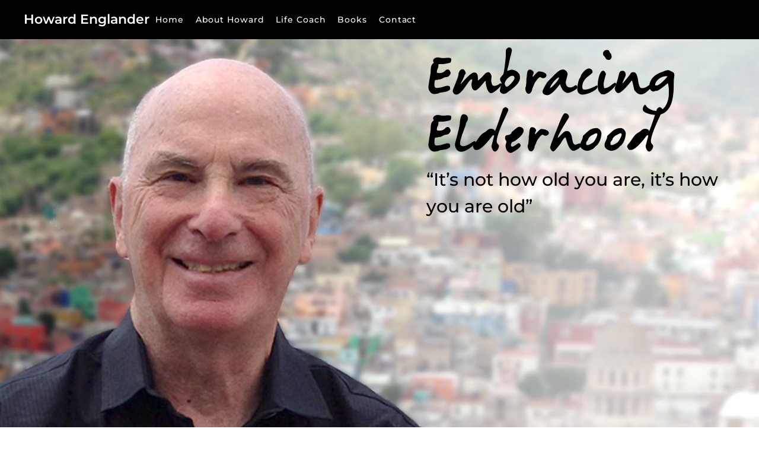

--- FILE ---
content_type: text/html; charset=UTF-8
request_url: https://www.howardenglander.com/
body_size: 11239
content:
<!doctype html>
<html lang="en-US">
<head>
	<meta charset="UTF-8">
	<meta name="viewport" content="width=device-width, initial-scale=1">
	<link rel="profile" href="https://gmpg.org/xfn/11">
	<title>Howard Englander</title>
<meta name='robots' content='max-image-preview:large' />
	<style>img:is([sizes="auto" i], [sizes^="auto," i]) { contain-intrinsic-size: 3000px 1500px }</style>
	<link rel="alternate" type="application/rss+xml" title="Howard Englander &raquo; Feed" href="https://www.howardenglander.com/feed/" />
<script>
window._wpemojiSettings = {"baseUrl":"https:\/\/s.w.org\/images\/core\/emoji\/16.0.1\/72x72\/","ext":".png","svgUrl":"https:\/\/s.w.org\/images\/core\/emoji\/16.0.1\/svg\/","svgExt":".svg","source":{"concatemoji":"https:\/\/www.howardenglander.com\/wp-includes\/js\/wp-emoji-release.min.js?ver=6.8.3"}};
/*! This file is auto-generated */
!function(s,n){var o,i,e;function c(e){try{var t={supportTests:e,timestamp:(new Date).valueOf()};sessionStorage.setItem(o,JSON.stringify(t))}catch(e){}}function p(e,t,n){e.clearRect(0,0,e.canvas.width,e.canvas.height),e.fillText(t,0,0);var t=new Uint32Array(e.getImageData(0,0,e.canvas.width,e.canvas.height).data),a=(e.clearRect(0,0,e.canvas.width,e.canvas.height),e.fillText(n,0,0),new Uint32Array(e.getImageData(0,0,e.canvas.width,e.canvas.height).data));return t.every(function(e,t){return e===a[t]})}function u(e,t){e.clearRect(0,0,e.canvas.width,e.canvas.height),e.fillText(t,0,0);for(var n=e.getImageData(16,16,1,1),a=0;a<n.data.length;a++)if(0!==n.data[a])return!1;return!0}function f(e,t,n,a){switch(t){case"flag":return n(e,"\ud83c\udff3\ufe0f\u200d\u26a7\ufe0f","\ud83c\udff3\ufe0f\u200b\u26a7\ufe0f")?!1:!n(e,"\ud83c\udde8\ud83c\uddf6","\ud83c\udde8\u200b\ud83c\uddf6")&&!n(e,"\ud83c\udff4\udb40\udc67\udb40\udc62\udb40\udc65\udb40\udc6e\udb40\udc67\udb40\udc7f","\ud83c\udff4\u200b\udb40\udc67\u200b\udb40\udc62\u200b\udb40\udc65\u200b\udb40\udc6e\u200b\udb40\udc67\u200b\udb40\udc7f");case"emoji":return!a(e,"\ud83e\udedf")}return!1}function g(e,t,n,a){var r="undefined"!=typeof WorkerGlobalScope&&self instanceof WorkerGlobalScope?new OffscreenCanvas(300,150):s.createElement("canvas"),o=r.getContext("2d",{willReadFrequently:!0}),i=(o.textBaseline="top",o.font="600 32px Arial",{});return e.forEach(function(e){i[e]=t(o,e,n,a)}),i}function t(e){var t=s.createElement("script");t.src=e,t.defer=!0,s.head.appendChild(t)}"undefined"!=typeof Promise&&(o="wpEmojiSettingsSupports",i=["flag","emoji"],n.supports={everything:!0,everythingExceptFlag:!0},e=new Promise(function(e){s.addEventListener("DOMContentLoaded",e,{once:!0})}),new Promise(function(t){var n=function(){try{var e=JSON.parse(sessionStorage.getItem(o));if("object"==typeof e&&"number"==typeof e.timestamp&&(new Date).valueOf()<e.timestamp+604800&&"object"==typeof e.supportTests)return e.supportTests}catch(e){}return null}();if(!n){if("undefined"!=typeof Worker&&"undefined"!=typeof OffscreenCanvas&&"undefined"!=typeof URL&&URL.createObjectURL&&"undefined"!=typeof Blob)try{var e="postMessage("+g.toString()+"("+[JSON.stringify(i),f.toString(),p.toString(),u.toString()].join(",")+"));",a=new Blob([e],{type:"text/javascript"}),r=new Worker(URL.createObjectURL(a),{name:"wpTestEmojiSupports"});return void(r.onmessage=function(e){c(n=e.data),r.terminate(),t(n)})}catch(e){}c(n=g(i,f,p,u))}t(n)}).then(function(e){for(var t in e)n.supports[t]=e[t],n.supports.everything=n.supports.everything&&n.supports[t],"flag"!==t&&(n.supports.everythingExceptFlag=n.supports.everythingExceptFlag&&n.supports[t]);n.supports.everythingExceptFlag=n.supports.everythingExceptFlag&&!n.supports.flag,n.DOMReady=!1,n.readyCallback=function(){n.DOMReady=!0}}).then(function(){return e}).then(function(){var e;n.supports.everything||(n.readyCallback(),(e=n.source||{}).concatemoji?t(e.concatemoji):e.wpemoji&&e.twemoji&&(t(e.twemoji),t(e.wpemoji)))}))}((window,document),window._wpemojiSettings);
</script>
<style id='wp-emoji-styles-inline-css'>

	img.wp-smiley, img.emoji {
		display: inline !important;
		border: none !important;
		box-shadow: none !important;
		height: 1em !important;
		width: 1em !important;
		margin: 0 0.07em !important;
		vertical-align: -0.1em !important;
		background: none !important;
		padding: 0 !important;
	}
</style>
<style id='global-styles-inline-css'>
:root{--wp--preset--aspect-ratio--square: 1;--wp--preset--aspect-ratio--4-3: 4/3;--wp--preset--aspect-ratio--3-4: 3/4;--wp--preset--aspect-ratio--3-2: 3/2;--wp--preset--aspect-ratio--2-3: 2/3;--wp--preset--aspect-ratio--16-9: 16/9;--wp--preset--aspect-ratio--9-16: 9/16;--wp--preset--color--black: #000000;--wp--preset--color--cyan-bluish-gray: #abb8c3;--wp--preset--color--white: #ffffff;--wp--preset--color--pale-pink: #f78da7;--wp--preset--color--vivid-red: #cf2e2e;--wp--preset--color--luminous-vivid-orange: #ff6900;--wp--preset--color--luminous-vivid-amber: #fcb900;--wp--preset--color--light-green-cyan: #7bdcb5;--wp--preset--color--vivid-green-cyan: #00d084;--wp--preset--color--pale-cyan-blue: #8ed1fc;--wp--preset--color--vivid-cyan-blue: #0693e3;--wp--preset--color--vivid-purple: #9b51e0;--wp--preset--gradient--vivid-cyan-blue-to-vivid-purple: linear-gradient(135deg,rgba(6,147,227,1) 0%,rgb(155,81,224) 100%);--wp--preset--gradient--light-green-cyan-to-vivid-green-cyan: linear-gradient(135deg,rgb(122,220,180) 0%,rgb(0,208,130) 100%);--wp--preset--gradient--luminous-vivid-amber-to-luminous-vivid-orange: linear-gradient(135deg,rgba(252,185,0,1) 0%,rgba(255,105,0,1) 100%);--wp--preset--gradient--luminous-vivid-orange-to-vivid-red: linear-gradient(135deg,rgba(255,105,0,1) 0%,rgb(207,46,46) 100%);--wp--preset--gradient--very-light-gray-to-cyan-bluish-gray: linear-gradient(135deg,rgb(238,238,238) 0%,rgb(169,184,195) 100%);--wp--preset--gradient--cool-to-warm-spectrum: linear-gradient(135deg,rgb(74,234,220) 0%,rgb(151,120,209) 20%,rgb(207,42,186) 40%,rgb(238,44,130) 60%,rgb(251,105,98) 80%,rgb(254,248,76) 100%);--wp--preset--gradient--blush-light-purple: linear-gradient(135deg,rgb(255,206,236) 0%,rgb(152,150,240) 100%);--wp--preset--gradient--blush-bordeaux: linear-gradient(135deg,rgb(254,205,165) 0%,rgb(254,45,45) 50%,rgb(107,0,62) 100%);--wp--preset--gradient--luminous-dusk: linear-gradient(135deg,rgb(255,203,112) 0%,rgb(199,81,192) 50%,rgb(65,88,208) 100%);--wp--preset--gradient--pale-ocean: linear-gradient(135deg,rgb(255,245,203) 0%,rgb(182,227,212) 50%,rgb(51,167,181) 100%);--wp--preset--gradient--electric-grass: linear-gradient(135deg,rgb(202,248,128) 0%,rgb(113,206,126) 100%);--wp--preset--gradient--midnight: linear-gradient(135deg,rgb(2,3,129) 0%,rgb(40,116,252) 100%);--wp--preset--font-size--small: 13px;--wp--preset--font-size--medium: 20px;--wp--preset--font-size--large: 36px;--wp--preset--font-size--x-large: 42px;--wp--preset--spacing--20: 0.44rem;--wp--preset--spacing--30: 0.67rem;--wp--preset--spacing--40: 1rem;--wp--preset--spacing--50: 1.5rem;--wp--preset--spacing--60: 2.25rem;--wp--preset--spacing--70: 3.38rem;--wp--preset--spacing--80: 5.06rem;--wp--preset--shadow--natural: 6px 6px 9px rgba(0, 0, 0, 0.2);--wp--preset--shadow--deep: 12px 12px 50px rgba(0, 0, 0, 0.4);--wp--preset--shadow--sharp: 6px 6px 0px rgba(0, 0, 0, 0.2);--wp--preset--shadow--outlined: 6px 6px 0px -3px rgba(255, 255, 255, 1), 6px 6px rgba(0, 0, 0, 1);--wp--preset--shadow--crisp: 6px 6px 0px rgba(0, 0, 0, 1);}:root { --wp--style--global--content-size: 800px;--wp--style--global--wide-size: 1200px; }:where(body) { margin: 0; }.wp-site-blocks > .alignleft { float: left; margin-right: 2em; }.wp-site-blocks > .alignright { float: right; margin-left: 2em; }.wp-site-blocks > .aligncenter { justify-content: center; margin-left: auto; margin-right: auto; }:where(.wp-site-blocks) > * { margin-block-start: 24px; margin-block-end: 0; }:where(.wp-site-blocks) > :first-child { margin-block-start: 0; }:where(.wp-site-blocks) > :last-child { margin-block-end: 0; }:root { --wp--style--block-gap: 24px; }:root :where(.is-layout-flow) > :first-child{margin-block-start: 0;}:root :where(.is-layout-flow) > :last-child{margin-block-end: 0;}:root :where(.is-layout-flow) > *{margin-block-start: 24px;margin-block-end: 0;}:root :where(.is-layout-constrained) > :first-child{margin-block-start: 0;}:root :where(.is-layout-constrained) > :last-child{margin-block-end: 0;}:root :where(.is-layout-constrained) > *{margin-block-start: 24px;margin-block-end: 0;}:root :where(.is-layout-flex){gap: 24px;}:root :where(.is-layout-grid){gap: 24px;}.is-layout-flow > .alignleft{float: left;margin-inline-start: 0;margin-inline-end: 2em;}.is-layout-flow > .alignright{float: right;margin-inline-start: 2em;margin-inline-end: 0;}.is-layout-flow > .aligncenter{margin-left: auto !important;margin-right: auto !important;}.is-layout-constrained > .alignleft{float: left;margin-inline-start: 0;margin-inline-end: 2em;}.is-layout-constrained > .alignright{float: right;margin-inline-start: 2em;margin-inline-end: 0;}.is-layout-constrained > .aligncenter{margin-left: auto !important;margin-right: auto !important;}.is-layout-constrained > :where(:not(.alignleft):not(.alignright):not(.alignfull)){max-width: var(--wp--style--global--content-size);margin-left: auto !important;margin-right: auto !important;}.is-layout-constrained > .alignwide{max-width: var(--wp--style--global--wide-size);}body .is-layout-flex{display: flex;}.is-layout-flex{flex-wrap: wrap;align-items: center;}.is-layout-flex > :is(*, div){margin: 0;}body .is-layout-grid{display: grid;}.is-layout-grid > :is(*, div){margin: 0;}body{padding-top: 0px;padding-right: 0px;padding-bottom: 0px;padding-left: 0px;}a:where(:not(.wp-element-button)){text-decoration: underline;}:root :where(.wp-element-button, .wp-block-button__link){background-color: #32373c;border-width: 0;color: #fff;font-family: inherit;font-size: inherit;line-height: inherit;padding: calc(0.667em + 2px) calc(1.333em + 2px);text-decoration: none;}.has-black-color{color: var(--wp--preset--color--black) !important;}.has-cyan-bluish-gray-color{color: var(--wp--preset--color--cyan-bluish-gray) !important;}.has-white-color{color: var(--wp--preset--color--white) !important;}.has-pale-pink-color{color: var(--wp--preset--color--pale-pink) !important;}.has-vivid-red-color{color: var(--wp--preset--color--vivid-red) !important;}.has-luminous-vivid-orange-color{color: var(--wp--preset--color--luminous-vivid-orange) !important;}.has-luminous-vivid-amber-color{color: var(--wp--preset--color--luminous-vivid-amber) !important;}.has-light-green-cyan-color{color: var(--wp--preset--color--light-green-cyan) !important;}.has-vivid-green-cyan-color{color: var(--wp--preset--color--vivid-green-cyan) !important;}.has-pale-cyan-blue-color{color: var(--wp--preset--color--pale-cyan-blue) !important;}.has-vivid-cyan-blue-color{color: var(--wp--preset--color--vivid-cyan-blue) !important;}.has-vivid-purple-color{color: var(--wp--preset--color--vivid-purple) !important;}.has-black-background-color{background-color: var(--wp--preset--color--black) !important;}.has-cyan-bluish-gray-background-color{background-color: var(--wp--preset--color--cyan-bluish-gray) !important;}.has-white-background-color{background-color: var(--wp--preset--color--white) !important;}.has-pale-pink-background-color{background-color: var(--wp--preset--color--pale-pink) !important;}.has-vivid-red-background-color{background-color: var(--wp--preset--color--vivid-red) !important;}.has-luminous-vivid-orange-background-color{background-color: var(--wp--preset--color--luminous-vivid-orange) !important;}.has-luminous-vivid-amber-background-color{background-color: var(--wp--preset--color--luminous-vivid-amber) !important;}.has-light-green-cyan-background-color{background-color: var(--wp--preset--color--light-green-cyan) !important;}.has-vivid-green-cyan-background-color{background-color: var(--wp--preset--color--vivid-green-cyan) !important;}.has-pale-cyan-blue-background-color{background-color: var(--wp--preset--color--pale-cyan-blue) !important;}.has-vivid-cyan-blue-background-color{background-color: var(--wp--preset--color--vivid-cyan-blue) !important;}.has-vivid-purple-background-color{background-color: var(--wp--preset--color--vivid-purple) !important;}.has-black-border-color{border-color: var(--wp--preset--color--black) !important;}.has-cyan-bluish-gray-border-color{border-color: var(--wp--preset--color--cyan-bluish-gray) !important;}.has-white-border-color{border-color: var(--wp--preset--color--white) !important;}.has-pale-pink-border-color{border-color: var(--wp--preset--color--pale-pink) !important;}.has-vivid-red-border-color{border-color: var(--wp--preset--color--vivid-red) !important;}.has-luminous-vivid-orange-border-color{border-color: var(--wp--preset--color--luminous-vivid-orange) !important;}.has-luminous-vivid-amber-border-color{border-color: var(--wp--preset--color--luminous-vivid-amber) !important;}.has-light-green-cyan-border-color{border-color: var(--wp--preset--color--light-green-cyan) !important;}.has-vivid-green-cyan-border-color{border-color: var(--wp--preset--color--vivid-green-cyan) !important;}.has-pale-cyan-blue-border-color{border-color: var(--wp--preset--color--pale-cyan-blue) !important;}.has-vivid-cyan-blue-border-color{border-color: var(--wp--preset--color--vivid-cyan-blue) !important;}.has-vivid-purple-border-color{border-color: var(--wp--preset--color--vivid-purple) !important;}.has-vivid-cyan-blue-to-vivid-purple-gradient-background{background: var(--wp--preset--gradient--vivid-cyan-blue-to-vivid-purple) !important;}.has-light-green-cyan-to-vivid-green-cyan-gradient-background{background: var(--wp--preset--gradient--light-green-cyan-to-vivid-green-cyan) !important;}.has-luminous-vivid-amber-to-luminous-vivid-orange-gradient-background{background: var(--wp--preset--gradient--luminous-vivid-amber-to-luminous-vivid-orange) !important;}.has-luminous-vivid-orange-to-vivid-red-gradient-background{background: var(--wp--preset--gradient--luminous-vivid-orange-to-vivid-red) !important;}.has-very-light-gray-to-cyan-bluish-gray-gradient-background{background: var(--wp--preset--gradient--very-light-gray-to-cyan-bluish-gray) !important;}.has-cool-to-warm-spectrum-gradient-background{background: var(--wp--preset--gradient--cool-to-warm-spectrum) !important;}.has-blush-light-purple-gradient-background{background: var(--wp--preset--gradient--blush-light-purple) !important;}.has-blush-bordeaux-gradient-background{background: var(--wp--preset--gradient--blush-bordeaux) !important;}.has-luminous-dusk-gradient-background{background: var(--wp--preset--gradient--luminous-dusk) !important;}.has-pale-ocean-gradient-background{background: var(--wp--preset--gradient--pale-ocean) !important;}.has-electric-grass-gradient-background{background: var(--wp--preset--gradient--electric-grass) !important;}.has-midnight-gradient-background{background: var(--wp--preset--gradient--midnight) !important;}.has-small-font-size{font-size: var(--wp--preset--font-size--small) !important;}.has-medium-font-size{font-size: var(--wp--preset--font-size--medium) !important;}.has-large-font-size{font-size: var(--wp--preset--font-size--large) !important;}.has-x-large-font-size{font-size: var(--wp--preset--font-size--x-large) !important;}
:root :where(.wp-block-pullquote){font-size: 1.5em;line-height: 1.6;}
</style>
<link rel='stylesheet' id='eeb-css-frontend-css' href='https://www.howardenglander.com/wp-content/plugins/email-encoder-bundle/core/includes/assets/css/style.css?ver=251029-183715' media='all' />
<link rel='stylesheet' id='dashicons-css' href='https://www.howardenglander.com/wp-includes/css/dashicons.min.css?ver=6.8.3' media='all' />
<link rel='stylesheet' id='hello-elementor-css' href='https://www.howardenglander.com/wp-content/themes/hello-elementor/assets/css/reset.css?ver=3.4.5' media='all' />
<link rel='stylesheet' id='hello-elementor-theme-style-css' href='https://www.howardenglander.com/wp-content/themes/hello-elementor/assets/css/theme.css?ver=3.4.5' media='all' />
<link rel='stylesheet' id='hello-elementor-header-footer-css' href='https://www.howardenglander.com/wp-content/themes/hello-elementor/assets/css/header-footer.css?ver=3.4.5' media='all' />
<link rel='stylesheet' id='elementor-frontend-css' href='https://www.howardenglander.com/wp-content/plugins/elementor/assets/css/frontend.min.css?ver=3.32.5' media='all' />
<link rel='stylesheet' id='widget-heading-css' href='https://www.howardenglander.com/wp-content/plugins/elementor/assets/css/widget-heading.min.css?ver=3.32.5' media='all' />
<link rel='stylesheet' id='widget-nav-menu-css' href='https://www.howardenglander.com/wp-content/plugins/elementor-pro/assets/css/widget-nav-menu.min.css?ver=3.32.3' media='all' />
<link rel='stylesheet' id='e-popup-css' href='https://www.howardenglander.com/wp-content/plugins/elementor-pro/assets/css/conditionals/popup.min.css?ver=3.32.3' media='all' />
<link rel='stylesheet' id='elementor-icons-css' href='https://www.howardenglander.com/wp-content/plugins/elementor/assets/lib/eicons/css/elementor-icons.min.css?ver=5.44.0' media='all' />
<link rel='stylesheet' id='elementor-post-292-css' href='https://www.howardenglander.com/wp-content/uploads/elementor/css/post-292.css?ver=1762381721' media='all' />
<link rel='stylesheet' id='widget-menu-anchor-css' href='https://www.howardenglander.com/wp-content/plugins/elementor/assets/css/widget-menu-anchor.min.css?ver=3.32.5' media='all' />
<link rel='stylesheet' id='widget-flip-box-css' href='https://www.howardenglander.com/wp-content/plugins/elementor-pro/assets/css/widget-flip-box.min.css?ver=3.32.3' media='all' />
<link rel='stylesheet' id='elementor-post-293-css' href='https://www.howardenglander.com/wp-content/uploads/elementor/css/post-293.css?ver=1762394111' media='all' />
<link rel='stylesheet' id='elementor-post-332-css' href='https://www.howardenglander.com/wp-content/uploads/elementor/css/post-332.css?ver=1762381721' media='all' />
<link rel='stylesheet' id='elementor-post-367-css' href='https://www.howardenglander.com/wp-content/uploads/elementor/css/post-367.css?ver=1762381721' media='all' />
<link rel='stylesheet' id='elementor-post-565-css' href='https://www.howardenglander.com/wp-content/uploads/elementor/css/post-565.css?ver=1762381721' media='all' />
<link rel='stylesheet' id='elementor-gf-local-roboto-css' href='https://www.howardenglander.com/wp-content/uploads/elementor/google-fonts/css/roboto.css?ver=1745010142' media='all' />
<link rel='stylesheet' id='elementor-gf-local-robotoslab-css' href='https://www.howardenglander.com/wp-content/uploads/elementor/google-fonts/css/robotoslab.css?ver=1745010147' media='all' />
<link rel='stylesheet' id='elementor-gf-local-montserrat-css' href='https://www.howardenglander.com/wp-content/uploads/elementor/google-fonts/css/montserrat.css?ver=1745010158' media='all' />
<link rel='stylesheet' id='elementor-icons-shared-0-css' href='https://www.howardenglander.com/wp-content/plugins/elementor/assets/lib/font-awesome/css/fontawesome.min.css?ver=5.15.3' media='all' />
<link rel='stylesheet' id='elementor-icons-fa-solid-css' href='https://www.howardenglander.com/wp-content/plugins/elementor/assets/lib/font-awesome/css/solid.min.css?ver=5.15.3' media='all' />
<script src="https://www.howardenglander.com/wp-includes/js/jquery/jquery.min.js?ver=3.7.1" id="jquery-core-js"></script>
<script src="https://www.howardenglander.com/wp-includes/js/jquery/jquery-migrate.min.js?ver=3.4.1" id="jquery-migrate-js"></script>
<script src="https://www.howardenglander.com/wp-content/plugins/email-encoder-bundle/core/includes/assets/js/custom.js?ver=251029-183715" id="eeb-js-frontend-js"></script>
<script src="https://www.howardenglander.com/wp-content/plugins/sticky-menu-or-anything-on-scroll/assets/js/jq-sticky-anything.min.js?ver=2.1.1" id="stickyAnythingLib-js"></script>
<link rel="https://api.w.org/" href="https://www.howardenglander.com/wp-json/" /><link rel="alternate" title="JSON" type="application/json" href="https://www.howardenglander.com/wp-json/wp/v2/pages/293" /><link rel="EditURI" type="application/rsd+xml" title="RSD" href="https://www.howardenglander.com/xmlrpc.php?rsd" />
<meta name="generator" content="WordPress 6.8.3" />
<link rel="canonical" href="https://www.howardenglander.com/" />
<link rel='shortlink' href='https://www.howardenglander.com/' />
<link rel="alternate" title="oEmbed (JSON)" type="application/json+oembed" href="https://www.howardenglander.com/wp-json/oembed/1.0/embed?url=https%3A%2F%2Fwww.howardenglander.com%2F" />
<link rel="alternate" title="oEmbed (XML)" type="text/xml+oembed" href="https://www.howardenglander.com/wp-json/oembed/1.0/embed?url=https%3A%2F%2Fwww.howardenglander.com%2F&#038;format=xml" />
<meta name="generator" content="Elementor 3.32.5; features: additional_custom_breakpoints; settings: css_print_method-external, google_font-enabled, font_display-auto">
			<style>
				.e-con.e-parent:nth-of-type(n+4):not(.e-lazyloaded):not(.e-no-lazyload),
				.e-con.e-parent:nth-of-type(n+4):not(.e-lazyloaded):not(.e-no-lazyload) * {
					background-image: none !important;
				}
				@media screen and (max-height: 1024px) {
					.e-con.e-parent:nth-of-type(n+3):not(.e-lazyloaded):not(.e-no-lazyload),
					.e-con.e-parent:nth-of-type(n+3):not(.e-lazyloaded):not(.e-no-lazyload) * {
						background-image: none !important;
					}
				}
				@media screen and (max-height: 640px) {
					.e-con.e-parent:nth-of-type(n+2):not(.e-lazyloaded):not(.e-no-lazyload),
					.e-con.e-parent:nth-of-type(n+2):not(.e-lazyloaded):not(.e-no-lazyload) * {
						background-image: none !important;
					}
				}
			</style>
					<style id="wp-custom-css">
			.hometitle {font-family: 'ITCBerrangerHandW01-Rg'}		</style>
		</head>
<body data-rsssl=1 class="home wp-singular page-template page-template-elementor_header_footer page page-id-293 wp-embed-responsive wp-theme-hello-elementor hello-elementor-default elementor-default elementor-template-full-width elementor-kit-292 elementor-page elementor-page-293">


<a class="skip-link screen-reader-text" href="#content">Skip to content</a>

		<header data-elementor-type="header" data-elementor-id="332" class="elementor elementor-332 elementor-location-header" data-elementor-post-type="elementor_library">
			<div class="elementor-element elementor-element-01b3b54 e-con-full e-flex e-con e-parent" data-id="01b3b54" data-element_type="container" data-settings="{&quot;background_background&quot;:&quot;classic&quot;}">
		<div class="elementor-element elementor-element-054b442 e-con-full e-flex e-con e-child" data-id="054b442" data-element_type="container">
				<div class="elementor-element elementor-element-542fb0a elementor-widget elementor-widget-heading" data-id="542fb0a" data-element_type="widget" data-widget_type="heading.default">
				<div class="elementor-widget-container">
					<h2 class="elementor-heading-title elementor-size-default">Howard Englander</h2>				</div>
				</div>
				<div class="elementor-element elementor-element-64ded06 elementor-nav-menu--stretch elementor-nav-menu--dropdown-tablet elementor-nav-menu__text-align-aside elementor-nav-menu--toggle elementor-nav-menu--burger elementor-widget elementor-widget-nav-menu" data-id="64ded06" data-element_type="widget" data-settings="{&quot;full_width&quot;:&quot;stretch&quot;,&quot;layout&quot;:&quot;horizontal&quot;,&quot;submenu_icon&quot;:{&quot;value&quot;:&quot;&lt;i class=\&quot;fas fa-caret-down\&quot; aria-hidden=\&quot;true\&quot;&gt;&lt;\/i&gt;&quot;,&quot;library&quot;:&quot;fa-solid&quot;},&quot;toggle&quot;:&quot;burger&quot;}" data-widget_type="nav-menu.default">
				<div class="elementor-widget-container">
								<nav aria-label="Menu" class="elementor-nav-menu--main elementor-nav-menu__container elementor-nav-menu--layout-horizontal e--pointer-underline e--animation-fade">
				<ul id="menu-1-64ded06" class="elementor-nav-menu"><li class="menu-item menu-item-type-custom menu-item-object-custom menu-item-75"><a href="https://howardenglander.com/" class="elementor-item">Home</a></li>
<li class="menu-item menu-item-type-post_type menu-item-object-page menu-item-330"><a href="https://www.howardenglander.com/about-howard/" class="elementor-item">About Howard</a></li>
<li class="menu-item menu-item-type-post_type menu-item-object-page menu-item-207"><a href="https://www.howardenglander.com/the-rest-of-your-life-coach/" class="elementor-item">Life Coach</a></li>
<li class="menu-item menu-item-type-post_type menu-item-object-page menu-item-478"><a href="https://www.howardenglander.com/books/" class="elementor-item">Books</a></li>
<li class="menu-item menu-item-type-custom menu-item-object-custom menu-item-132"><a href="#popup-menu-anchor" class="elementor-item elementor-item-anchor">Contact</a></li>
</ul>			</nav>
					<div class="elementor-menu-toggle" role="button" tabindex="0" aria-label="Menu Toggle" aria-expanded="false">
			<i aria-hidden="true" role="presentation" class="elementor-menu-toggle__icon--open eicon-menu-bar"></i><i aria-hidden="true" role="presentation" class="elementor-menu-toggle__icon--close eicon-close"></i>		</div>
					<nav class="elementor-nav-menu--dropdown elementor-nav-menu__container" aria-hidden="true">
				<ul id="menu-2-64ded06" class="elementor-nav-menu"><li class="menu-item menu-item-type-custom menu-item-object-custom menu-item-75"><a href="https://howardenglander.com/" class="elementor-item" tabindex="-1">Home</a></li>
<li class="menu-item menu-item-type-post_type menu-item-object-page menu-item-330"><a href="https://www.howardenglander.com/about-howard/" class="elementor-item" tabindex="-1">About Howard</a></li>
<li class="menu-item menu-item-type-post_type menu-item-object-page menu-item-207"><a href="https://www.howardenglander.com/the-rest-of-your-life-coach/" class="elementor-item" tabindex="-1">Life Coach</a></li>
<li class="menu-item menu-item-type-post_type menu-item-object-page menu-item-478"><a href="https://www.howardenglander.com/books/" class="elementor-item" tabindex="-1">Books</a></li>
<li class="menu-item menu-item-type-custom menu-item-object-custom menu-item-132"><a href="#popup-menu-anchor" class="elementor-item elementor-item-anchor" tabindex="-1">Contact</a></li>
</ul>			</nav>
						</div>
				</div>
				</div>
				</div>
				</header>
				<div data-elementor-type="wp-page" data-elementor-id="293" class="elementor elementor-293" data-elementor-post-type="page">
				<div class="elementor-element elementor-element-778ab4a e-con-full e-flex e-con e-parent" data-id="778ab4a" data-element_type="container" data-settings="{&quot;background_background&quot;:&quot;classic&quot;}">
		<div class="elementor-element elementor-element-de6a34b e-con-full e-flex e-con e-child" data-id="de6a34b" data-element_type="container">
				</div>
		<div class="elementor-element elementor-element-9be4a86 e-con-full e-flex e-con e-child" data-id="9be4a86" data-element_type="container">
				<div class="elementor-element elementor-element-89fd6b9 hometitle elementor-widget elementor-widget-heading" data-id="89fd6b9" data-element_type="widget" data-widget_type="heading.default">
				<div class="elementor-widget-container">
					<h2 class="elementor-heading-title elementor-size-default">Embracing Elderhood</h2>				</div>
				</div>
				<div class="elementor-element elementor-element-014e3a2 elementor-widget elementor-widget-text-editor" data-id="014e3a2" data-element_type="widget" data-widget_type="text-editor.default">
				<div class="elementor-widget-container">
									<p>“It’s not how old you are, it’s how you are old”</p>								</div>
				</div>
				</div>
				</div>
		<div class="elementor-element elementor-element-83c18e1 e-con-full e-flex e-con e-parent" data-id="83c18e1" data-element_type="container" data-settings="{&quot;background_background&quot;:&quot;classic&quot;}">
		<div class="elementor-element elementor-element-a2953a4 e-con-full e-flex e-con e-child" data-id="a2953a4" data-element_type="container">
				<div class="elementor-element elementor-element-18b5627 elementor-widget elementor-widget-menu-anchor" data-id="18b5627" data-element_type="widget" data-widget_type="menu-anchor.default">
				<div class="elementor-widget-container">
							<div class="elementor-menu-anchor" id="about"></div>
						</div>
				</div>
				<div class="elementor-element elementor-element-6c8329a hometitle elementor-widget elementor-widget-heading" data-id="6c8329a" data-element_type="widget" data-widget_type="heading.default">
				<div class="elementor-widget-container">
					<h2 class="elementor-heading-title elementor-size-default">“I'm Not Dead Yet...”</h2>				</div>
				</div>
				<div class="elementor-element elementor-element-c5af096 elementor-widget elementor-widget-text-editor" data-id="c5af096" data-element_type="widget" data-widget_type="text-editor.default">
				<div class="elementor-widget-container">
									In the course of his long business career Howard Englander held many titles familiar to the world of marketing and advertising.  But as he quickly learned after retiring, the lofty nameplates no longer apply when your career comes to a close and you move from the corner office to a corner of the den.  He realized the challenge he faced in retirement was to stay vital and actively involved in the flow of life rather than idling on the sidelines. <a style="color: #dd265b;font-weight:500" href="https://www.howardenglander.com/about-howard/">Read more&#8230;</a>								</div>
				</div>
				</div>
				</div>
		<div class="elementor-element elementor-element-35be5b3 e-flex e-con-boxed e-con e-parent" data-id="35be5b3" data-element_type="container">
					<div class="e-con-inner">
		<div class="elementor-element elementor-element-6720a12 e-con-full e-flex e-con e-child" data-id="6720a12" data-element_type="container">
				<div class="elementor-element elementor-element-cc94b33 elementor-widget elementor-widget-menu-anchor" data-id="cc94b33" data-element_type="widget" data-widget_type="menu-anchor.default">
				<div class="elementor-widget-container">
							<div class="elementor-menu-anchor" id="writing"></div>
						</div>
				</div>
				</div>
					</div>
				</div>
		<div class="elementor-element elementor-element-8dd3c44 e-flex e-con-boxed e-con e-parent" data-id="8dd3c44" data-element_type="container">
					<div class="e-con-inner">
		<div class="elementor-element elementor-element-120e818 e-con-full e-flex e-con e-child" data-id="120e818" data-element_type="container">
				<div class="elementor-element elementor-element-2e0a255 elementor-flip-box--effect-fade elementor-widget elementor-widget-flip-box" data-id="2e0a255" data-element_type="widget" data-widget_type="flip-box.default">
				<div class="elementor-widget-container">
							<div class="elementor-flip-box" tabindex="0">
			<div class="elementor-flip-box__layer elementor-flip-box__front">
				<div class="elementor-flip-box__layer__overlay">
					<div class="elementor-flip-box__layer__inner">
						
						
											</div>
				</div>
			</div>
			<div class="elementor-flip-box__layer elementor-flip-box__back">
			<div class="elementor-flip-box__layer__overlay">
				<div class="elementor-flip-box__layer__inner">
											<h3 class="elementor-flip-box__layer__title">
							EMBRACING ELDERHOOD<br /><span style="font-size:smaller">The Three Stages of Healthy, Happy, and Meaningful Senior Years</span>						</h3>
					
											<div class="elementor-flip-box__layer__description">
							an alternative to the pessimism that leads to ‘dying before we die!’ It loudly proclaims, being old is about chronology; being an Elder is about attitude.						</div>
					
											<a class="elementor-flip-box__button elementor-button elementor-size-sm" href="https://www.howardenglander.com/books">
							Read More						</a>
								</div>
		</div>
		</div>
		</div>
						</div>
				</div>
				</div>
		<div class="elementor-element elementor-element-183630b e-con-full e-flex e-con e-child" data-id="183630b" data-element_type="container">
				<div class="elementor-element elementor-element-bef01e5 elementor-flip-box--effect-fade elementor-widget elementor-widget-flip-box" data-id="bef01e5" data-element_type="widget" data-widget_type="flip-box.default">
				<div class="elementor-widget-container">
							<div class="elementor-flip-box" tabindex="0">
			<div class="elementor-flip-box__layer elementor-flip-box__front">
				<div class="elementor-flip-box__layer__overlay">
					<div class="elementor-flip-box__layer__inner">
						
						
											</div>
				</div>
			</div>
			<div class="elementor-flip-box__layer elementor-flip-box__back">
			<div class="elementor-flip-box__layer__overlay">
				<div class="elementor-flip-box__layer__inner">
											<h3 class="elementor-flip-box__layer__title">
							CHEATING DEATH<br /><span style="font-size:smaller">How to Add Years of Joy and Meaning to Life</span>						</h3>
					
											<div class="elementor-flip-box__layer__description">
							You're not dead yet!
Growing old can be a rewarding journey filled with joy and meaningful new discoveries as this insightful collection of essays reveals.  The rest of your life can be the best of your life.						</div>
					
											<a class="elementor-flip-box__button elementor-button elementor-size-sm" href="https://www.howardenglander.com/books#cheating">
							Read More						</a>
								</div>
		</div>
		</div>
		</div>
						</div>
				</div>
				</div>
		<div class="elementor-element elementor-element-3451013 e-con-full e-flex e-con e-child" data-id="3451013" data-element_type="container">
				<div class="elementor-element elementor-element-4562f4c elementor-flip-box--effect-fade elementor-widget elementor-widget-flip-box" data-id="4562f4c" data-element_type="widget" data-widget_type="flip-box.default">
				<div class="elementor-widget-container">
							<div class="elementor-flip-box" tabindex="0">
			<div class="elementor-flip-box__layer elementor-flip-box__front">
				<div class="elementor-flip-box__layer__overlay">
					<div class="elementor-flip-box__layer__inner">
						
						
											</div>
				</div>
			</div>
			<div class="elementor-flip-box__layer elementor-flip-box__back">
			<div class="elementor-flip-box__layer__overlay">
				<div class="elementor-flip-box__layer__inner">
											<h3 class="elementor-flip-box__layer__title">
							LIVING WITH LOVE AND LIGHT<br /><span style="font-size:smaller">An Essential Guide to your Personal Journey</span>						</h3>
					
											<div class="elementor-flip-box__layer__description">
							A poignant collection of the authors’ insights gathered along the path of their continuing, life journey						</div>
					
											<a class="elementor-flip-box__button elementor-button elementor-size-sm" href="https://www.howardenglander.com/books#lovelight">
							Read More						</a>
								</div>
		</div>
		</div>
		</div>
						</div>
				</div>
				</div>
					</div>
				</div>
		<div class="elementor-element elementor-element-9aa9d62 e-flex e-con-boxed e-con e-parent" data-id="9aa9d62" data-element_type="container">
					<div class="e-con-inner">
		<div class="elementor-element elementor-element-d67b3d5 e-con-full e-flex e-con e-child" data-id="d67b3d5" data-element_type="container">
				<div class="elementor-element elementor-element-f896676 elementor-flip-box--effect-fade elementor-widget elementor-widget-flip-box" data-id="f896676" data-element_type="widget" data-widget_type="flip-box.default">
				<div class="elementor-widget-container">
							<div class="elementor-flip-box" tabindex="0">
			<div class="elementor-flip-box__layer elementor-flip-box__front">
				<div class="elementor-flip-box__layer__overlay">
					<div class="elementor-flip-box__layer__inner">
						
						
											</div>
				</div>
			</div>
			<div class="elementor-flip-box__layer elementor-flip-box__back">
			<div class="elementor-flip-box__layer__overlay">
				<div class="elementor-flip-box__layer__inner">
											<h3 class="elementor-flip-box__layer__title">
							THE IN-SOURCING HANDBOOK<br /><span style="font-size:smaller">Finding the Happiness <br />You Deserve</span>						</h3>
					
											<div class="elementor-flip-box__layer__description">
							A down-to-earth, straight-forward guide to the source of true happiness that resides within us.						</div>
					
											<a class="elementor-flip-box__button elementor-button elementor-size-sm" href="https://www.howardenglander.com/books#insourcing">
							Read More						</a>
								</div>
		</div>
		</div>
		</div>
						</div>
				</div>
				</div>
		<div class="elementor-element elementor-element-691cdc5 e-con-full e-flex e-con e-child" data-id="691cdc5" data-element_type="container">
				<div class="elementor-element elementor-element-b1c01ec elementor-flip-box--effect-fade elementor-widget elementor-widget-flip-box" data-id="b1c01ec" data-element_type="widget" data-widget_type="flip-box.default">
				<div class="elementor-widget-container">
							<div class="elementor-flip-box" tabindex="0">
			<div class="elementor-flip-box__layer elementor-flip-box__front">
				<div class="elementor-flip-box__layer__overlay">
					<div class="elementor-flip-box__layer__inner">
						
						
											</div>
				</div>
			</div>
			<div class="elementor-flip-box__layer elementor-flip-box__back">
			<div class="elementor-flip-box__layer__overlay">
				<div class="elementor-flip-box__layer__inner">
											<h3 class="elementor-flip-box__layer__title">
							SUBSTACK BLOG <br /><span style="font-size:smaller">A blog by Howard Englander</span>						</h3>
					
											<div class="elementor-flip-box__layer__description">
							New thinking about old age can add years of joy and meaning to your life.
						</div>
					
											<a class="elementor-flip-box__button elementor-button elementor-size-sm" href="https://substack.com/@embracingelderhood" target="_blank" aria-label="link opens a new window">
							Read the Blog						</a>
								</div>
		</div>
		</div>
		</div>
						</div>
				</div>
				</div>
		<div class="elementor-element elementor-element-7861ab6 e-con-full e-flex e-con e-child" data-id="7861ab6" data-element_type="container">
				</div>
					</div>
				</div>
				</div>
				<footer data-elementor-type="footer" data-elementor-id="367" class="elementor elementor-367 elementor-location-footer" data-elementor-post-type="elementor_library">
					<section class="elementor-section elementor-top-section elementor-element elementor-element-0bf07ae elementor-section-full_width elementor-section-height-default elementor-section-height-default" data-id="0bf07ae" data-element_type="section" data-settings="{&quot;background_background&quot;:&quot;classic&quot;}">
						<div class="elementor-container elementor-column-gap-default">
					<div class="elementor-column elementor-col-100 elementor-top-column elementor-element elementor-element-a3799ba" data-id="a3799ba" data-element_type="column">
			<div class="elementor-widget-wrap elementor-element-populated">
						<div class="elementor-element elementor-element-c464e05 elementor-widget elementor-widget-text-editor" data-id="c464e05" data-element_type="widget" data-widget_type="text-editor.default">
				<div class="elementor-widget-container">
									© Copyright 2025 Howard Englander								</div>
				</div>
					</div>
		</div>
					</div>
		</section>
				</footer>
		
<script type="speculationrules">
{"prefetch":[{"source":"document","where":{"and":[{"href_matches":"\/*"},{"not":{"href_matches":["\/wp-*.php","\/wp-admin\/*","\/wp-content\/uploads\/*","\/wp-content\/*","\/wp-content\/plugins\/*","\/wp-content\/themes\/hello-elementor\/*","\/*\\?(.+)"]}},{"not":{"selector_matches":"a[rel~=\"nofollow\"]"}},{"not":{"selector_matches":".no-prefetch, .no-prefetch a"}}]},"eagerness":"conservative"}]}
</script>
		<div data-elementor-type="popup" data-elementor-id="565" class="elementor elementor-565 elementor-location-popup" data-elementor-settings="{&quot;open_selector&quot;:&quot;a[href=\&quot;#popup-menu-anchor\&quot;]&quot;,&quot;a11y_navigation&quot;:&quot;yes&quot;,&quot;triggers&quot;:[],&quot;timing&quot;:[]}" data-elementor-post-type="elementor_library">
			<div class="elementor-element elementor-element-82ec606 e-con-full e-flex e-con e-child" data-id="82ec606" data-element_type="container">
				<div class="elementor-element elementor-element-e235145 elementor-widget elementor-widget-heading" data-id="e235145" data-element_type="widget" data-widget_type="heading.default">
				<div class="elementor-widget-container">
					<h2 class="elementor-heading-title elementor-size-default">Contact Howard</h2>				</div>
				</div>
				</div>
		<div class="elementor-element elementor-element-5241744 e-flex e-con-boxed e-con e-parent" data-id="5241744" data-element_type="container">
					<div class="e-con-inner">
				<div class="elementor-element elementor-element-ab11865 elementor-align-center elementor-widget elementor-widget-button" data-id="ab11865" data-element_type="widget" data-widget_type="button.default">
				<div class="elementor-widget-container">
									<div class="elementor-button-wrapper">
					<a class="elementor-button elementor-button-link elementor-size-sm mail-link" href="javascript:;" data-enc-email="ubjneqratynaqre[at]foptybony.arg" data-wpel-link="ignore"><span id="eeb-516160-389167"></span><script type="text/javascript">document.getElementById("eeb-516160-389167").innerHTML = eval(decodeURIComponent("%27%20%3c%73%70%61%6e%20%63%6c%61%73%73%3d%22%65%6c%65%6d%65%6e%74%6f%72%2d%62%75%74%74%6f%6e%2d%63%6f%6e%74%65%6e%74%2d%77%72%61%70%70%65%72%22%3e%20%3c%73%70%61%6e%20%63%6c%61%73%73%3d%22%65%6c%65%6d%65%6e%74%6f%72%2d%62%75%74%74%6f%6e%2d%74%65%78%74%22%3e%68%6f%77%61%72%64%65%6e%67%6c%61%6e%64%65%72%40%73%62%63%67%6c%6f%62%61%6c%2e%6e%65%74%3c%2f%73%70%61%6e%3e%20%3c%2f%73%70%61%6e%3e%20%27"))</script><noscript>*protected email*</noscript></a>
				</div>
								</div>
				</div>
					</div>
				</div>
				</div>
					<script>
				const lazyloadRunObserver = () => {
					const lazyloadBackgrounds = document.querySelectorAll( `.e-con.e-parent:not(.e-lazyloaded)` );
					const lazyloadBackgroundObserver = new IntersectionObserver( ( entries ) => {
						entries.forEach( ( entry ) => {
							if ( entry.isIntersecting ) {
								let lazyloadBackground = entry.target;
								if( lazyloadBackground ) {
									lazyloadBackground.classList.add( 'e-lazyloaded' );
								}
								lazyloadBackgroundObserver.unobserve( entry.target );
							}
						});
					}, { rootMargin: '200px 0px 200px 0px' } );
					lazyloadBackgrounds.forEach( ( lazyloadBackground ) => {
						lazyloadBackgroundObserver.observe( lazyloadBackground );
					} );
				};
				const events = [
					'DOMContentLoaded',
					'elementor/lazyload/observe',
				];
				events.forEach( ( event ) => {
					document.addEventListener( event, lazyloadRunObserver );
				} );
			</script>
			<script id="page-scroll-to-id-plugin-script-js-extra">
var mPS2id_params = {"instances":{"mPS2id_instance_0":{"selector":"a[rel='m_PageScroll2id']","autoSelectorMenuLinks":"false","excludeSelector":"a[href^='#tab-'], a[href^='#tabs-'], a[data-toggle]:not([data-toggle='tooltip']), a[data-slide], a[data-vc-tabs], a[data-vc-accordion]","scrollSpeed":1300,"autoScrollSpeed":"true","scrollEasing":"easeInOutExpo","scrollingEasing":"easeInOutCirc","forceScrollEasing":"false","pageEndSmoothScroll":"true","stopScrollOnUserAction":"false","autoCorrectScroll":"false","autoCorrectScrollExtend":"false","layout":"vertical","offset":0,"dummyOffset":"false","highlightSelector":"","clickedClass":"mPS2id-clicked","targetClass":"mPS2id-target","highlightClass":"mPS2id-highlight","forceSingleHighlight":"false","keepHighlightUntilNext":"false","highlightByNextTarget":"false","appendHash":"false","scrollToHash":"false","scrollToHashForAll":"false","scrollToHashDelay":0,"scrollToHashUseElementData":"true","scrollToHashRemoveUrlHash":"false","disablePluginBelow":0,"adminDisplayWidgetsId":"true","adminTinyMCEbuttons":"true","unbindUnrelatedClickEvents":"false","unbindUnrelatedClickEventsSelector":"","normalizeAnchorPointTargets":"false","encodeLinks":"false"}},"total_instances":"1","shortcode_class":"_ps2id"};
</script>
<script src="https://www.howardenglander.com/wp-content/plugins/page-scroll-to-id/js/page-scroll-to-id.min.js?ver=1.7.9" id="page-scroll-to-id-plugin-script-js"></script>
<script id="stickThis-js-extra">
var sticky_anything_engage = {"element":".main-nav","topspace":"0","minscreenwidth":"650","maxscreenwidth":"999999","zindex":"1000","legacymode":"","dynamicmode":"","debugmode":"","pushup":"","adminbar":"1"};
</script>
<script src="https://www.howardenglander.com/wp-content/plugins/sticky-menu-or-anything-on-scroll/assets/js/stickThis.js?ver=2.1.1" id="stickThis-js"></script>
<script src="https://www.howardenglander.com/wp-content/plugins/elementor/assets/js/webpack.runtime.min.js?ver=3.32.5" id="elementor-webpack-runtime-js"></script>
<script src="https://www.howardenglander.com/wp-content/plugins/elementor/assets/js/frontend-modules.min.js?ver=3.32.5" id="elementor-frontend-modules-js"></script>
<script src="https://www.howardenglander.com/wp-includes/js/jquery/ui/core.min.js?ver=1.13.3" id="jquery-ui-core-js"></script>
<script id="elementor-frontend-js-before">
var elementorFrontendConfig = {"environmentMode":{"edit":false,"wpPreview":false,"isScriptDebug":false},"i18n":{"shareOnFacebook":"Share on Facebook","shareOnTwitter":"Share on Twitter","pinIt":"Pin it","download":"Download","downloadImage":"Download image","fullscreen":"Fullscreen","zoom":"Zoom","share":"Share","playVideo":"Play Video","previous":"Previous","next":"Next","close":"Close","a11yCarouselPrevSlideMessage":"Previous slide","a11yCarouselNextSlideMessage":"Next slide","a11yCarouselFirstSlideMessage":"This is the first slide","a11yCarouselLastSlideMessage":"This is the last slide","a11yCarouselPaginationBulletMessage":"Go to slide"},"is_rtl":false,"breakpoints":{"xs":0,"sm":480,"md":768,"lg":1025,"xl":1440,"xxl":1600},"responsive":{"breakpoints":{"mobile":{"label":"Mobile Portrait","value":767,"default_value":767,"direction":"max","is_enabled":true},"mobile_extra":{"label":"Mobile Landscape","value":880,"default_value":880,"direction":"max","is_enabled":false},"tablet":{"label":"Tablet Portrait","value":1024,"default_value":1024,"direction":"max","is_enabled":true},"tablet_extra":{"label":"Tablet Landscape","value":1200,"default_value":1200,"direction":"max","is_enabled":false},"laptop":{"label":"Laptop","value":1366,"default_value":1366,"direction":"max","is_enabled":false},"widescreen":{"label":"Widescreen","value":2400,"default_value":2400,"direction":"min","is_enabled":false}},"hasCustomBreakpoints":false},"version":"3.32.5","is_static":false,"experimentalFeatures":{"additional_custom_breakpoints":true,"container":true,"theme_builder_v2":true,"nested-elements":true,"home_screen":true,"global_classes_should_enforce_capabilities":true,"e_variables":true,"cloud-library":true,"e_opt_in_v4_page":true,"import-export-customization":true,"e_pro_variables":true},"urls":{"assets":"https:\/\/www.howardenglander.com\/wp-content\/plugins\/elementor\/assets\/","ajaxurl":"https:\/\/www.howardenglander.com\/wp-admin\/admin-ajax.php","uploadUrl":"https:\/\/www.howardenglander.com\/wp-content\/uploads"},"nonces":{"floatingButtonsClickTracking":"2c270bdb33"},"swiperClass":"swiper","settings":{"page":[],"editorPreferences":[]},"kit":{"active_breakpoints":["viewport_mobile","viewport_tablet"],"global_image_lightbox":"yes","lightbox_enable_counter":"yes","lightbox_enable_fullscreen":"yes","lightbox_enable_zoom":"yes","lightbox_enable_share":"yes","lightbox_title_src":"title","lightbox_description_src":"description"},"post":{"id":293,"title":"Howard%20Englander","excerpt":"","featuredImage":false}};
</script>
<script src="https://www.howardenglander.com/wp-content/plugins/elementor/assets/js/frontend.min.js?ver=3.32.5" id="elementor-frontend-js"></script>
<script src="https://www.howardenglander.com/wp-content/plugins/elementor-pro/assets/lib/smartmenus/jquery.smartmenus.min.js?ver=1.2.1" id="smartmenus-js"></script>
<script src="https://www.howardenglander.com/wp-content/plugins/elementor-pro/assets/js/webpack-pro.runtime.min.js?ver=3.32.3" id="elementor-pro-webpack-runtime-js"></script>
<script src="https://www.howardenglander.com/wp-includes/js/dist/hooks.min.js?ver=4d63a3d491d11ffd8ac6" id="wp-hooks-js"></script>
<script src="https://www.howardenglander.com/wp-includes/js/dist/i18n.min.js?ver=5e580eb46a90c2b997e6" id="wp-i18n-js"></script>
<script id="wp-i18n-js-after">
wp.i18n.setLocaleData( { 'text direction\u0004ltr': [ 'ltr' ] } );
</script>
<script id="elementor-pro-frontend-js-before">
var ElementorProFrontendConfig = {"ajaxurl":"https:\/\/www.howardenglander.com\/wp-admin\/admin-ajax.php","nonce":"cad27ab32f","urls":{"assets":"https:\/\/www.howardenglander.com\/wp-content\/plugins\/elementor-pro\/assets\/","rest":"https:\/\/www.howardenglander.com\/wp-json\/"},"settings":{"lazy_load_background_images":true},"popup":{"hasPopUps":true},"shareButtonsNetworks":{"facebook":{"title":"Facebook","has_counter":true},"twitter":{"title":"Twitter"},"linkedin":{"title":"LinkedIn","has_counter":true},"pinterest":{"title":"Pinterest","has_counter":true},"reddit":{"title":"Reddit","has_counter":true},"vk":{"title":"VK","has_counter":true},"odnoklassniki":{"title":"OK","has_counter":true},"tumblr":{"title":"Tumblr"},"digg":{"title":"Digg"},"skype":{"title":"Skype"},"stumbleupon":{"title":"StumbleUpon","has_counter":true},"mix":{"title":"Mix"},"telegram":{"title":"Telegram"},"pocket":{"title":"Pocket","has_counter":true},"xing":{"title":"XING","has_counter":true},"whatsapp":{"title":"WhatsApp"},"email":{"title":"Email"},"print":{"title":"Print"},"x-twitter":{"title":"X"},"threads":{"title":"Threads"}},"facebook_sdk":{"lang":"en_US","app_id":""},"lottie":{"defaultAnimationUrl":"https:\/\/www.howardenglander.com\/wp-content\/plugins\/elementor-pro\/modules\/lottie\/assets\/animations\/default.json"}};
</script>
<script src="https://www.howardenglander.com/wp-content/plugins/elementor-pro/assets/js/frontend.min.js?ver=3.32.3" id="elementor-pro-frontend-js"></script>
<script src="https://www.howardenglander.com/wp-content/plugins/elementor-pro/assets/js/elements-handlers.min.js?ver=3.32.3" id="pro-elements-handlers-js"></script>

</body>
</html>


--- FILE ---
content_type: text/css
request_url: https://www.howardenglander.com/wp-content/uploads/elementor/css/post-293.css?ver=1762394111
body_size: 2025
content:
.elementor-293 .elementor-element.elementor-element-778ab4a{--display:flex;--min-height:100vh;--flex-direction:row;--container-widget-width:calc( ( 1 - var( --container-widget-flex-grow ) ) * 100% );--container-widget-height:100%;--container-widget-flex-grow:1;--container-widget-align-self:stretch;--flex-wrap-mobile:wrap;--align-items:center;--gap:10px 10px;--row-gap:10px;--column-gap:10px;}.elementor-293 .elementor-element.elementor-element-778ab4a:not(.elementor-motion-effects-element-type-background), .elementor-293 .elementor-element.elementor-element-778ab4a > .elementor-motion-effects-container > .elementor-motion-effects-layer{background-image:url("https://www.howardenglander.com/wp-content/uploads/2016/02/howard3.jpg");background-repeat:no-repeat;background-size:cover;}.elementor-293 .elementor-element.elementor-element-de6a34b{--display:flex;}.elementor-293 .elementor-element.elementor-element-9be4a86{--display:flex;--flex-direction:column;--container-widget-width:100%;--container-widget-height:initial;--container-widget-flex-grow:0;--container-widget-align-self:initial;--flex-wrap-mobile:wrap;}.elementor-widget-heading .elementor-heading-title{font-family:var( --e-global-typography-primary-font-family ), Sans-serif;font-weight:var( --e-global-typography-primary-font-weight );}.elementor-293 .elementor-element.elementor-element-89fd6b9 > .elementor-widget-container{padding:0px 0px 0px 0px;}.elementor-293 .elementor-element.elementor-element-89fd6b9.elementor-element{--align-self:flex-start;}.elementor-293 .elementor-element.elementor-element-89fd6b9 .elementor-heading-title{font-family:"ITC Berranger Hand W01 Regular", Sans-serif;font-size:5.1rem;font-weight:500;line-height:1.2em;letter-spacing:2px;color:#000000;}.elementor-widget-text-editor{font-family:var( --e-global-typography-text-font-family ), Sans-serif;font-weight:var( --e-global-typography-text-font-weight );}.elementor-293 .elementor-element.elementor-element-014e3a2 > .elementor-widget-container{margin:0px 0px 0px 0px;}.elementor-293 .elementor-element.elementor-element-014e3a2{font-family:"Montserrat", Sans-serif;font-size:1.9rem;font-weight:500;color:#000000;}.elementor-293 .elementor-element.elementor-element-83c18e1{--display:flex;--flex-direction:row;--container-widget-width:calc( ( 1 - var( --container-widget-flex-grow ) ) * 100% );--container-widget-height:100%;--container-widget-flex-grow:1;--container-widget-align-self:stretch;--flex-wrap-mobile:wrap;--align-items:stretch;--gap:10px 10px;--row-gap:10px;--column-gap:10px;--padding-top:200px;--padding-bottom:200px;--padding-left:100px;--padding-right:100px;}.elementor-293 .elementor-element.elementor-element-83c18e1:not(.elementor-motion-effects-element-type-background), .elementor-293 .elementor-element.elementor-element-83c18e1 > .elementor-motion-effects-container > .elementor-motion-effects-layer{background-image:url("https://www.howardenglander.com/wp-content/uploads/2016/02/bridge.jpg");background-repeat:no-repeat;background-size:cover;}.elementor-293 .elementor-element.elementor-element-a2953a4{--display:flex;}.elementor-293 .elementor-element.elementor-element-18b5627 > .elementor-widget-container{margin:-45px 0px 0px 0px;padding:0px 0px 0px 0px;}.elementor-293 .elementor-element.elementor-element-6c8329a .elementor-heading-title{font-family:"ITC Berranger Hand W01 Regular", Sans-serif;font-size:50px;font-weight:500;color:#FFFFFF;}.elementor-293 .elementor-element.elementor-element-c5af096{font-family:"Montserrat", Sans-serif;font-weight:300;line-height:2.3em;color:#FFFFFF;}.elementor-293 .elementor-element.elementor-element-35be5b3{--display:flex;--flex-direction:row;--container-widget-width:calc( ( 1 - var( --container-widget-flex-grow ) ) * 100% );--container-widget-height:100%;--container-widget-flex-grow:1;--container-widget-align-self:stretch;--flex-wrap-mobile:wrap;--align-items:stretch;--gap:10px 10px;--row-gap:10px;--column-gap:10px;}.elementor-293 .elementor-element.elementor-element-6720a12{--display:flex;}.elementor-293 .elementor-element.elementor-element-8dd3c44{--display:flex;--flex-direction:row;--container-widget-width:calc( ( 1 - var( --container-widget-flex-grow ) ) * 100% );--container-widget-height:100%;--container-widget-flex-grow:1;--container-widget-align-self:stretch;--flex-wrap-mobile:wrap;--align-items:stretch;--gap:10px 10px;--row-gap:10px;--column-gap:10px;--margin-top:50px;--margin-bottom:0px;--margin-left:0px;--margin-right:0px;}.elementor-293 .elementor-element.elementor-element-120e818{--display:flex;}.elementor-widget-flip-box .elementor-flip-box__front .elementor-flip-box__layer__title{font-family:var( --e-global-typography-primary-font-family ), Sans-serif;font-weight:var( --e-global-typography-primary-font-weight );}.elementor-widget-flip-box .elementor-flip-box__front .elementor-flip-box__layer__description{font-family:var( --e-global-typography-text-font-family ), Sans-serif;font-weight:var( --e-global-typography-text-font-weight );}.elementor-widget-flip-box .elementor-flip-box__back .elementor-flip-box__layer__title{font-family:var( --e-global-typography-primary-font-family ), Sans-serif;font-weight:var( --e-global-typography-primary-font-weight );}.elementor-widget-flip-box .elementor-flip-box__back .elementor-flip-box__layer__description{font-family:var( --e-global-typography-text-font-family ), Sans-serif;font-weight:var( --e-global-typography-text-font-weight );}.elementor-widget-flip-box .elementor-flip-box__button{font-family:var( --e-global-typography-accent-font-family ), Sans-serif;font-weight:var( --e-global-typography-accent-font-weight );}.elementor-293 .elementor-element.elementor-element-2e0a255 .elementor-flip-box__front{background-image:url("https://www.howardenglander.com/wp-content/uploads/2023/06/Cover-for-Embracing-Elderhood.jpg");background-position:center center;background-repeat:no-repeat;background-size:cover;border-style:solid;border-width:1px 1px 1px 1px;border-color:#ECECEC;}.elementor-293 .elementor-element.elementor-element-2e0a255 .elementor-flip-box__back{background-image:url("https://www.howardenglander.com/wp-content/uploads/2023/06/Cover-for-Embracing-Elderhood.jpg");background-position:center center;background-repeat:no-repeat;background-size:cover;}.elementor-293 .elementor-element.elementor-element-2e0a255 .elementor-flip-box__button{background-color:var( --e-global-color-5458644 );margin-center:0;font-family:"Montserrat", Sans-serif;font-weight:500;color:#FFFFFF;border-color:#C5C5C5;border-width:1px;border-radius:1px;}.elementor-293 .elementor-element.elementor-element-2e0a255 .elementor-flip-box__button:hover{background-color:var( --e-global-color-a682e49 );}.elementor-293 .elementor-element.elementor-element-2e0a255 .elementor-flip-box{height:375px;}.elementor-293 .elementor-element.elementor-element-2e0a255 .elementor-flip-box__front .elementor-flip-box__layer__overlay{text-align:center;}.elementor-293 .elementor-element.elementor-element-2e0a255 .elementor-flip-box__image{opacity:1;}.elementor-293 .elementor-element.elementor-element-2e0a255 .elementor-flip-box__back .elementor-flip-box__layer__overlay{background-color:#000000CC;text-align:center;}.elementor-293 .elementor-element.elementor-element-2e0a255 .elementor-flip-box__back .elementor-flip-box__layer__title{font-family:"Montserrat", Sans-serif;font-weight:600;line-height:1.2em;}.elementor-293 .elementor-element.elementor-element-2e0a255 .elementor-flip-box__back .elementor-flip-box__layer__description{font-family:"Montserrat", Sans-serif;font-size:16px;font-weight:400;}.elementor-293 .elementor-element.elementor-element-183630b{--display:flex;}.elementor-293 .elementor-element.elementor-element-bef01e5 .elementor-flip-box__front{background-image:url("https://www.howardenglander.com/wp-content/uploads/2019/06/cheating-death-sq.jpg");background-position:center center;background-repeat:no-repeat;background-size:cover;}.elementor-293 .elementor-element.elementor-element-bef01e5 .elementor-flip-box__back{background-image:url("https://www.howardenglander.com/wp-content/uploads/2019/06/cheating-death-sq.jpg");background-position:center center;background-repeat:no-repeat;background-size:cover;}.elementor-293 .elementor-element.elementor-element-bef01e5 .elementor-flip-box__button{background-color:var( --e-global-color-5458644 );margin-center:0;font-family:"Montserrat", Sans-serif;font-weight:500;color:#FFFFFF;border-color:#C5C5C5;border-width:1px;border-radius:1px;}.elementor-293 .elementor-element.elementor-element-bef01e5 .elementor-flip-box__button:hover{background-color:var( --e-global-color-a682e49 );}.elementor-293 .elementor-element.elementor-element-bef01e5 .elementor-flip-box{height:375px;}.elementor-293 .elementor-element.elementor-element-bef01e5 .elementor-flip-box__front .elementor-flip-box__layer__overlay{text-align:center;}.elementor-293 .elementor-element.elementor-element-bef01e5 .elementor-flip-box__image{opacity:1;}.elementor-293 .elementor-element.elementor-element-bef01e5 .elementor-flip-box__back .elementor-flip-box__layer__overlay{background-color:#000000CC;text-align:center;}.elementor-293 .elementor-element.elementor-element-bef01e5 .elementor-flip-box__back .elementor-flip-box__layer__title{font-family:"Montserrat", Sans-serif;font-weight:600;line-height:1.2em;}.elementor-293 .elementor-element.elementor-element-bef01e5 .elementor-flip-box__back .elementor-flip-box__layer__description{font-family:"Montserrat", Sans-serif;font-size:16px;font-weight:400;}.elementor-293 .elementor-element.elementor-element-3451013{--display:flex;}.elementor-293 .elementor-element.elementor-element-4562f4c .elementor-flip-box__front{background-image:url("https://www.howardenglander.com/wp-content/uploads/2019/09/love-and-light1.jpg");background-position:center center;background-repeat:no-repeat;background-size:cover;}.elementor-293 .elementor-element.elementor-element-4562f4c .elementor-flip-box__back{background-image:url("https://www.howardenglander.com/wp-content/uploads/2019/09/love-and-light1.jpg");background-position:center center;background-repeat:no-repeat;background-size:cover;}.elementor-293 .elementor-element.elementor-element-4562f4c .elementor-flip-box__button{background-color:var( --e-global-color-5458644 );margin-center:0;font-family:"Montserrat", Sans-serif;font-weight:500;color:#FFFFFF;border-color:#C5C5C5;border-width:1px;border-radius:1px;}.elementor-293 .elementor-element.elementor-element-4562f4c .elementor-flip-box__button:hover{background-color:var( --e-global-color-a682e49 );}.elementor-293 .elementor-element.elementor-element-4562f4c .elementor-flip-box{height:375px;}.elementor-293 .elementor-element.elementor-element-4562f4c .elementor-flip-box__front .elementor-flip-box__layer__overlay{text-align:center;}.elementor-293 .elementor-element.elementor-element-4562f4c .elementor-flip-box__image{opacity:1;}.elementor-293 .elementor-element.elementor-element-4562f4c .elementor-flip-box__back .elementor-flip-box__layer__overlay{background-color:#000000CC;text-align:center;}.elementor-293 .elementor-element.elementor-element-4562f4c .elementor-flip-box__back .elementor-flip-box__layer__title{font-family:"Montserrat", Sans-serif;font-weight:600;line-height:1.2em;}.elementor-293 .elementor-element.elementor-element-4562f4c .elementor-flip-box__back .elementor-flip-box__layer__description{font-family:"Montserrat", Sans-serif;font-size:16px;font-weight:400;}.elementor-293 .elementor-element.elementor-element-9aa9d62{--display:flex;--flex-direction:row;--container-widget-width:calc( ( 1 - var( --container-widget-flex-grow ) ) * 100% );--container-widget-height:100%;--container-widget-flex-grow:1;--container-widget-align-self:stretch;--flex-wrap-mobile:wrap;--align-items:stretch;--gap:10px 10px;--row-gap:10px;--column-gap:10px;--margin-top:0px;--margin-bottom:50px;--margin-left:0px;--margin-right:0px;}.elementor-293 .elementor-element.elementor-element-d67b3d5{--display:flex;}.elementor-293 .elementor-element.elementor-element-f896676 .elementor-flip-box__front{background-image:url("https://www.howardenglander.com/wp-content/uploads/2016/01/in-sourcing-handbook-e1455570947198.png");background-position:center center;background-repeat:no-repeat;background-size:cover;}.elementor-293 .elementor-element.elementor-element-f896676 .elementor-flip-box__back{background-image:url("https://www.howardenglander.com/wp-content/uploads/2016/01/in-sourcing-handbook-e1455570947198.png");background-position:center center;background-repeat:no-repeat;background-size:cover;}.elementor-293 .elementor-element.elementor-element-f896676 .elementor-flip-box__button{background-color:var( --e-global-color-5458644 );margin-center:0;font-family:"Montserrat", Sans-serif;font-weight:500;color:#FFFFFF;border-color:#C5C5C5;border-width:1px;border-radius:1px;}.elementor-293 .elementor-element.elementor-element-f896676 .elementor-flip-box__button:hover{background-color:var( --e-global-color-a682e49 );}.elementor-293 .elementor-element.elementor-element-f896676 .elementor-flip-box{height:375px;}.elementor-293 .elementor-element.elementor-element-f896676 .elementor-flip-box__front .elementor-flip-box__layer__overlay{text-align:center;}.elementor-293 .elementor-element.elementor-element-f896676 .elementor-flip-box__image{opacity:1;}.elementor-293 .elementor-element.elementor-element-f896676 .elementor-flip-box__back .elementor-flip-box__layer__overlay{background-color:#000000CC;text-align:center;}.elementor-293 .elementor-element.elementor-element-f896676 .elementor-flip-box__back .elementor-flip-box__layer__title{font-family:"Montserrat", Sans-serif;font-weight:600;line-height:1.2em;}.elementor-293 .elementor-element.elementor-element-f896676 .elementor-flip-box__back .elementor-flip-box__layer__description{font-family:"Montserrat", Sans-serif;font-size:16px;font-weight:400;}.elementor-293 .elementor-element.elementor-element-691cdc5{--display:flex;}.elementor-293 .elementor-element.elementor-element-b1c01ec .elementor-flip-box__front{background-image:url("https://www.howardenglander.com/wp-content/uploads/2024/11/Screenshot-2024-11-25-at-8.32.31 PM.png");background-position:center center;background-repeat:no-repeat;background-size:cover;border-style:solid;border-width:1px 1px 1px 1px;border-color:#ECECEC;}.elementor-293 .elementor-element.elementor-element-b1c01ec .elementor-flip-box__back{background-image:url("https://www.howardenglander.com/wp-content/uploads/2024/11/Screenshot-2024-11-25-at-8.14.37 PM.png");background-position:center center;background-repeat:no-repeat;background-size:cover;}.elementor-293 .elementor-element.elementor-element-b1c01ec .elementor-flip-box__button{background-color:var( --e-global-color-5458644 );margin-center:0;font-family:"Montserrat", Sans-serif;font-weight:500;color:#FFFFFF;border-color:#C5C5C5;border-width:1px;border-radius:1px;}.elementor-293 .elementor-element.elementor-element-b1c01ec .elementor-flip-box__button:hover{background-color:var( --e-global-color-a682e49 );}.elementor-293 .elementor-element.elementor-element-b1c01ec .elementor-flip-box{height:375px;}.elementor-293 .elementor-element.elementor-element-b1c01ec .elementor-flip-box__front .elementor-flip-box__layer__overlay{text-align:center;}.elementor-293 .elementor-element.elementor-element-b1c01ec .elementor-flip-box__image{opacity:1;}.elementor-293 .elementor-element.elementor-element-b1c01ec .elementor-flip-box__back .elementor-flip-box__layer__overlay{background-color:#00000066;text-align:center;}.elementor-293 .elementor-element.elementor-element-b1c01ec .elementor-flip-box__back .elementor-flip-box__layer__title{font-family:"Montserrat", Sans-serif;font-weight:600;line-height:1.2em;}.elementor-293 .elementor-element.elementor-element-b1c01ec .elementor-flip-box__back .elementor-flip-box__layer__description{font-family:"Montserrat", Sans-serif;font-size:16px;font-weight:400;}.elementor-293 .elementor-element.elementor-element-7861ab6{--display:flex;}:root{--page-title-display:none;}@media(min-width:768px){.elementor-293 .elementor-element.elementor-element-778ab4a{--width:100%;}.elementor-293 .elementor-element.elementor-element-de6a34b{--width:100%;}.elementor-293 .elementor-element.elementor-element-9be4a86{--width:80%;}}@media(min-width:1025px){.elementor-293 .elementor-element.elementor-element-83c18e1:not(.elementor-motion-effects-element-type-background), .elementor-293 .elementor-element.elementor-element-83c18e1 > .elementor-motion-effects-container > .elementor-motion-effects-layer{background-attachment:scroll;}}@media(max-width:1024px){.elementor-293 .elementor-element.elementor-element-778ab4a:not(.elementor-motion-effects-element-type-background), .elementor-293 .elementor-element.elementor-element-778ab4a > .elementor-motion-effects-container > .elementor-motion-effects-layer{background-position:-207px 0px;background-size:cover;}.elementor-293 .elementor-element.elementor-element-89fd6b9 .elementor-heading-title{font-size:3.3rem;}.elementor-293 .elementor-element.elementor-element-014e3a2{font-size:1.5rem;}.elementor-293 .elementor-element.elementor-element-8dd3c44{--gap:5px 5px;--row-gap:5px;--column-gap:5px;}.elementor-293 .elementor-element.elementor-element-120e818{--padding-top:0px;--padding-bottom:0px;--padding-left:0px;--padding-right:0px;}.elementor-293 .elementor-element.elementor-element-2e0a255 .elementor-flip-box__back .elementor-flip-box__layer__overlay{padding:5px 5px 5px 5px;}.elementor-293 .elementor-element.elementor-element-2e0a255 .elementor-flip-box__back .elementor-flip-box__layer__title{font-size:1rem;}.elementor-293 .elementor-element.elementor-element-2e0a255 .elementor-flip-box__back .elementor-flip-box__layer__description{font-size:0.8rem;}.elementor-293 .elementor-element.elementor-element-183630b{--padding-top:0px;--padding-bottom:0px;--padding-left:0px;--padding-right:0px;}.elementor-293 .elementor-element.elementor-element-bef01e5 .elementor-flip-box__back .elementor-flip-box__layer__overlay{padding:5px 5px 5px 5px;}.elementor-293 .elementor-element.elementor-element-bef01e5 .elementor-flip-box__back .elementor-flip-box__layer__title{font-size:1rem;}.elementor-293 .elementor-element.elementor-element-bef01e5 .elementor-flip-box__back .elementor-flip-box__layer__description{font-size:0.8rem;}.elementor-293 .elementor-element.elementor-element-3451013{--padding-top:0px;--padding-bottom:0px;--padding-left:0px;--padding-right:0px;}.elementor-293 .elementor-element.elementor-element-4562f4c .elementor-flip-box__back .elementor-flip-box__layer__overlay{padding:5px 5px 5px 5px;}.elementor-293 .elementor-element.elementor-element-4562f4c .elementor-flip-box__back .elementor-flip-box__layer__title{font-size:1rem;}.elementor-293 .elementor-element.elementor-element-4562f4c .elementor-flip-box__back .elementor-flip-box__layer__description{font-size:0.8rem;}.elementor-293 .elementor-element.elementor-element-9aa9d62{--gap:5px 5px;--row-gap:5px;--column-gap:5px;--margin-top:0px;--margin-bottom:0px;--margin-left:0px;--margin-right:0px;}.elementor-293 .elementor-element.elementor-element-d67b3d5{--padding-top:0px;--padding-bottom:0px;--padding-left:0px;--padding-right:0px;}.elementor-293 .elementor-element.elementor-element-f896676 .elementor-flip-box__back .elementor-flip-box__layer__overlay{padding:5px 5px 5px 5px;}.elementor-293 .elementor-element.elementor-element-f896676 .elementor-flip-box__back .elementor-flip-box__layer__title{font-size:1rem;}.elementor-293 .elementor-element.elementor-element-f896676 .elementor-flip-box__back .elementor-flip-box__layer__description{font-size:0.8rem;}.elementor-293 .elementor-element.elementor-element-691cdc5{--padding-top:0px;--padding-bottom:0px;--padding-left:0px;--padding-right:0px;}.elementor-293 .elementor-element.elementor-element-b1c01ec .elementor-flip-box__back .elementor-flip-box__layer__overlay{padding:5px 5px 5px 5px;}.elementor-293 .elementor-element.elementor-element-b1c01ec .elementor-flip-box__back .elementor-flip-box__layer__title{font-size:1rem;}.elementor-293 .elementor-element.elementor-element-b1c01ec .elementor-flip-box__back .elementor-flip-box__layer__description{font-size:0.8rem;}}@media(max-width:767px){.elementor-293 .elementor-element.elementor-element-778ab4a{--flex-direction:column;--container-widget-width:100%;--container-widget-height:initial;--container-widget-flex-grow:0;--container-widget-align-self:initial;--flex-wrap-mobile:wrap;}.elementor-293 .elementor-element.elementor-element-778ab4a:not(.elementor-motion-effects-element-type-background), .elementor-293 .elementor-element.elementor-element-778ab4a > .elementor-motion-effects-container > .elementor-motion-effects-layer{background-position:-25px 0px;background-size:714px auto;}.elementor-293 .elementor-element.elementor-element-de6a34b{--min-height:342px;}.elementor-293 .elementor-element.elementor-element-9be4a86{--gap:0px 0px;--row-gap:0px;--column-gap:0px;--margin-top:30px;--margin-bottom:0px;--margin-left:0px;--margin-right:0px;--padding-top:22px;--padding-bottom:0px;--padding-left:0px;--padding-right:0px;}.elementor-293 .elementor-element.elementor-element-89fd6b9{text-align:center;}.elementor-293 .elementor-element.elementor-element-014e3a2{text-align:center;}.elementor-293 .elementor-element.elementor-element-83c18e1{--padding-top:20px;--padding-bottom:20px;--padding-left:20px;--padding-right:20px;}.elementor-293 .elementor-element.elementor-element-c5af096{line-height:1.7em;}.elementor-293 .elementor-element.elementor-element-8dd3c44{--margin-top:0px;--margin-bottom:0px;--margin-left:0px;--margin-right:0px;}}/* Start Custom Fonts CSS */@font-face {
	font-family: 'ITC Berranger Hand W01 Regular';
	font-style: normal;
	font-weight: normal;
	font-display: auto;
	src: url('https://www.howardenglander.com/wp-content/uploads/2020/10/ef997800-bdb8-406f-8cea-958e7dbe7007.woff2') format('woff2'),
		url('https://www.howardenglander.com/wp-content/uploads/2020/10/e989b9d0-5de6-43ce-b474-1d6182f206cb.woff') format('woff');
}
/* End Custom Fonts CSS */

--- FILE ---
content_type: text/css
request_url: https://www.howardenglander.com/wp-content/uploads/elementor/css/post-332.css?ver=1762381721
body_size: 876
content:
.elementor-332 .elementor-element.elementor-element-01b3b54{--display:flex;--flex-direction:row;--container-widget-width:initial;--container-widget-height:100%;--container-widget-flex-grow:1;--container-widget-align-self:stretch;--flex-wrap-mobile:wrap;--gap:10px 10px;--row-gap:10px;--column-gap:10px;--padding-top:0px;--padding-bottom:0px;--padding-left:30px;--padding-right:30px;}.elementor-332 .elementor-element.elementor-element-01b3b54:not(.elementor-motion-effects-element-type-background), .elementor-332 .elementor-element.elementor-element-01b3b54 > .elementor-motion-effects-container > .elementor-motion-effects-layer{background-color:#000000;}.elementor-332 .elementor-element.elementor-element-054b442{--display:flex;--flex-direction:row;--container-widget-width:initial;--container-widget-height:100%;--container-widget-flex-grow:1;--container-widget-align-self:stretch;--flex-wrap-mobile:wrap;--justify-content:space-between;}.elementor-332 .elementor-element.elementor-element-054b442.e-con{--flex-grow:0;--flex-shrink:0;}.elementor-widget-heading .elementor-heading-title{font-family:var( --e-global-typography-primary-font-family ), Sans-serif;font-weight:var( --e-global-typography-primary-font-weight );}.elementor-332 .elementor-element.elementor-element-542fb0a.elementor-element{--align-self:center;}.elementor-332 .elementor-element.elementor-element-542fb0a .elementor-heading-title{font-family:"Montserrat", Sans-serif;font-size:22px;font-weight:600;color:#FFFFFF;}.elementor-widget-nav-menu .elementor-nav-menu .elementor-item{font-family:var( --e-global-typography-primary-font-family ), Sans-serif;font-weight:var( --e-global-typography-primary-font-weight );}.elementor-widget-nav-menu .elementor-nav-menu--dropdown .elementor-item, .elementor-widget-nav-menu .elementor-nav-menu--dropdown  .elementor-sub-item{font-family:var( --e-global-typography-accent-font-family ), Sans-serif;font-weight:var( --e-global-typography-accent-font-weight );}.elementor-332 .elementor-element.elementor-element-64ded06.elementor-element{--align-self:center;}.elementor-332 .elementor-element.elementor-element-64ded06 .elementor-menu-toggle{margin-left:auto;}.elementor-332 .elementor-element.elementor-element-64ded06 .elementor-nav-menu .elementor-item{font-family:"Montserrat", Sans-serif;font-size:14px;font-weight:500;letter-spacing:0.9px;}.elementor-332 .elementor-element.elementor-element-64ded06 .elementor-nav-menu--main .elementor-item{color:#FFFFFF;fill:#FFFFFF;padding-left:10px;padding-right:10px;}.elementor-332 .elementor-element.elementor-element-64ded06 .elementor-nav-menu--main .elementor-item:hover,
					.elementor-332 .elementor-element.elementor-element-64ded06 .elementor-nav-menu--main .elementor-item.elementor-item-active,
					.elementor-332 .elementor-element.elementor-element-64ded06 .elementor-nav-menu--main .elementor-item.highlighted,
					.elementor-332 .elementor-element.elementor-element-64ded06 .elementor-nav-menu--main .elementor-item:focus{color:var( --e-global-color-5458644 );fill:var( --e-global-color-5458644 );}.elementor-332 .elementor-element.elementor-element-64ded06 .elementor-nav-menu--main:not(.e--pointer-framed) .elementor-item:before,
					.elementor-332 .elementor-element.elementor-element-64ded06 .elementor-nav-menu--main:not(.e--pointer-framed) .elementor-item:after{background-color:#84848400;}.elementor-332 .elementor-element.elementor-element-64ded06 .e--pointer-framed .elementor-item:before,
					.elementor-332 .elementor-element.elementor-element-64ded06 .e--pointer-framed .elementor-item:after{border-color:#84848400;}.elementor-332 .elementor-element.elementor-element-64ded06 .elementor-nav-menu--dropdown a, .elementor-332 .elementor-element.elementor-element-64ded06 .elementor-menu-toggle{color:#FFFFFF;fill:#FFFFFF;}.elementor-332 .elementor-element.elementor-element-64ded06 .elementor-nav-menu--dropdown{background-color:#000000;}.elementor-332 .elementor-element.elementor-element-64ded06 .elementor-nav-menu--dropdown a:hover,
					.elementor-332 .elementor-element.elementor-element-64ded06 .elementor-nav-menu--dropdown a:focus,
					.elementor-332 .elementor-element.elementor-element-64ded06 .elementor-nav-menu--dropdown a.elementor-item-active,
					.elementor-332 .elementor-element.elementor-element-64ded06 .elementor-nav-menu--dropdown a.highlighted,
					.elementor-332 .elementor-element.elementor-element-64ded06 .elementor-menu-toggle:hover,
					.elementor-332 .elementor-element.elementor-element-64ded06 .elementor-menu-toggle:focus{color:var( --e-global-color-5458644 );}.elementor-332 .elementor-element.elementor-element-64ded06 .elementor-nav-menu--dropdown a:hover,
					.elementor-332 .elementor-element.elementor-element-64ded06 .elementor-nav-menu--dropdown a:focus,
					.elementor-332 .elementor-element.elementor-element-64ded06 .elementor-nav-menu--dropdown a.elementor-item-active,
					.elementor-332 .elementor-element.elementor-element-64ded06 .elementor-nav-menu--dropdown a.highlighted{background-color:#000000;}.elementor-332 .elementor-element.elementor-element-64ded06 div.elementor-menu-toggle{color:#FFFFFF;}.elementor-332 .elementor-element.elementor-element-64ded06 div.elementor-menu-toggle svg{fill:#FFFFFF;}.elementor-332 .elementor-element.elementor-element-64ded06 div.elementor-menu-toggle:hover, .elementor-332 .elementor-element.elementor-element-64ded06 div.elementor-menu-toggle:focus{color:#FFFFFF;}.elementor-332 .elementor-element.elementor-element-64ded06 div.elementor-menu-toggle:hover svg, .elementor-332 .elementor-element.elementor-element-64ded06 div.elementor-menu-toggle:focus svg{fill:#FFFFFF;}.elementor-theme-builder-content-area{height:400px;}.elementor-location-header:before, .elementor-location-footer:before{content:"";display:table;clear:both;}@media(min-width:768px){.elementor-332 .elementor-element.elementor-element-054b442{--width:100%;}}@media(max-width:1024px){.elementor-332 .elementor-element.elementor-element-01b3b54{--flex-direction:row;--container-widget-width:initial;--container-widget-height:100%;--container-widget-flex-grow:1;--container-widget-align-self:stretch;--flex-wrap-mobile:wrap;--justify-content:space-between;--padding-top:0px;--padding-bottom:0px;--padding-left:20px;--padding-right:0px;}.elementor-332 .elementor-element.elementor-element-64ded06 .elementor-nav-menu--main .elementor-item{padding-left:10px;padding-right:10px;}.elementor-332 .elementor-element.elementor-element-64ded06 .elementor-nav-menu--dropdown a{padding-left:31px;padding-right:31px;}.elementor-332 .elementor-element.elementor-element-64ded06{--nav-menu-icon-size:30px;}}@media(max-width:767px){.elementor-332 .elementor-element.elementor-element-01b3b54{--justify-content:space-between;--padding-top:0px;--padding-bottom:0px;--padding-left:05px;--padding-right:0px;}.elementor-332 .elementor-element.elementor-element-01b3b54.e-con{--align-self:flex-start;}.elementor-332 .elementor-element.elementor-element-054b442{--width:100%;--justify-content:space-between;}.elementor-332 .elementor-element.elementor-element-054b442.e-con{--align-self:center;}.elementor-332 .elementor-element.elementor-element-64ded06.elementor-element{--align-self:flex-start;}}@media(max-width:1024px) and (min-width:768px){.elementor-332 .elementor-element.elementor-element-01b3b54{--width:100%;}.elementor-332 .elementor-element.elementor-element-054b442{--width:100%;}}

--- FILE ---
content_type: text/css
request_url: https://www.howardenglander.com/wp-content/uploads/elementor/css/post-367.css?ver=1762381721
body_size: 265
content:
.elementor-367 .elementor-element.elementor-element-0bf07ae:not(.elementor-motion-effects-element-type-background), .elementor-367 .elementor-element.elementor-element-0bf07ae > .elementor-motion-effects-container > .elementor-motion-effects-layer{background-color:#000000;}.elementor-367 .elementor-element.elementor-element-0bf07ae{transition:background 0.3s, border 0.3s, border-radius 0.3s, box-shadow 0.3s;margin-top:80px;margin-bottom:0px;padding:10px 0px 10px 0px;}.elementor-367 .elementor-element.elementor-element-0bf07ae > .elementor-background-overlay{transition:background 0.3s, border-radius 0.3s, opacity 0.3s;}.elementor-widget-text-editor{font-family:var( --e-global-typography-text-font-family ), Sans-serif;font-weight:var( --e-global-typography-text-font-weight );}.elementor-367 .elementor-element.elementor-element-c464e05{text-align:center;font-family:"Montserrat", Sans-serif;font-size:14px;font-weight:400;color:#FFFFFF;}.elementor-theme-builder-content-area{height:400px;}.elementor-location-header:before, .elementor-location-footer:before{content:"";display:table;clear:both;}

--- FILE ---
content_type: text/css
request_url: https://www.howardenglander.com/wp-content/uploads/elementor/css/post-565.css?ver=1762381721
body_size: 354
content:
.elementor-565 .elementor-element.elementor-element-82ec606{--display:flex;}.elementor-widget-heading .elementor-heading-title{font-family:var( --e-global-typography-primary-font-family ), Sans-serif;font-weight:var( --e-global-typography-primary-font-weight );}.elementor-565 .elementor-element.elementor-element-e235145{text-align:center;}.elementor-565 .elementor-element.elementor-element-e235145 .elementor-heading-title{font-family:"Montserrat", Sans-serif;font-size:23px;font-weight:300;color:#000000;}.elementor-565 .elementor-element.elementor-element-5241744{--display:flex;}.elementor-widget-button .elementor-button{font-family:var( --e-global-typography-accent-font-family ), Sans-serif;font-weight:var( --e-global-typography-accent-font-weight );}.elementor-565 .elementor-element.elementor-element-ab11865 .elementor-button{background-color:var( --e-global-color-5458644 );font-family:"Montserrat", Sans-serif;font-weight:500;fill:#FFFFFF;color:#FFFFFF;}#elementor-popup-modal-565 .dialog-widget-content{background-color:#EBEBEB;box-shadow:2px 8px 23px 3px rgba(0,0,0,0.2);}#elementor-popup-modal-565{background-color:rgba(0,0,0,.8);justify-content:center;align-items:center;pointer-events:all;}#elementor-popup-modal-565 .dialog-message{width:640px;height:auto;padding:44px 44px 44px 44px;}#elementor-popup-modal-565 .dialog-close-button{display:flex;}@media(max-width:767px){.elementor-565 .elementor-element.elementor-element-ab11865 .elementor-button{font-size:0.9rem;}#elementor-popup-modal-565 .dialog-message{width:333px;padding:10px 10px 10px 10px;}}